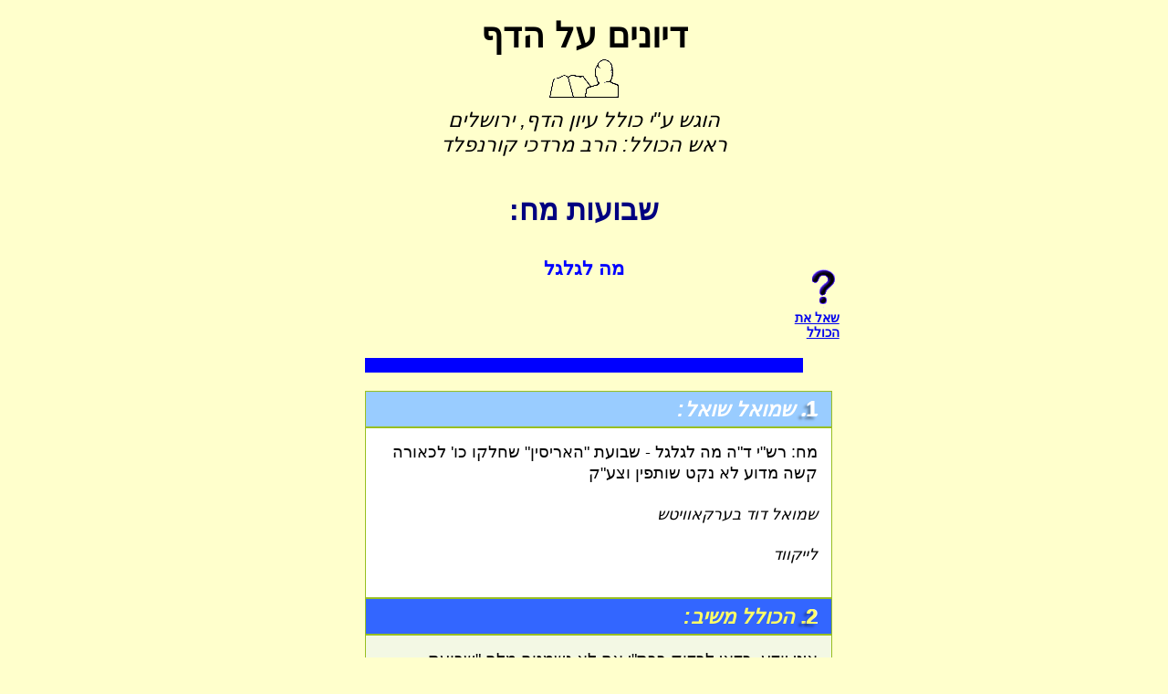

--- FILE ---
content_type: text/html
request_url: https://dafyomi.co.il/discuss_daf.php?gid=26&sid=24&daf=48&n=0
body_size: 6042
content:
<!DOCTYPE html>
<html>
<head>
<!-- Google tag (gtag.js) -->
<script async src="https://www.googletagmanager.com/gtag/js?id=G-N1FFKR50Y1"></script>
<script>
  window.dataLayer = window.dataLayer || [];
  function gtag(){dataLayer.push(arguments);}
  gtag('js', new Date());

  gtag('config', 'G-N1FFKR50Y1');
</script>
<title>דיונים על הדף - Shevuos</title>
<META HTTP-EQUIV="Content-Type" CONTENT="text/html; charset=utf-8">
<META Name="KEYWORDS" Content="Dafyomi Talmud Torah Gemara Judaism Daf Yomi">
<META Name="DESCRIPTION" Content="Comprehensive site dedicated to supplying free, multi-level study material and lists of resources for those studying Talmud according to the 7-year Dafyomi cycle.">
<!--BASE HREF="/"-->
</head>

<!-- <body bgcolor="#FFFFFF" background="daftile.gif"> -->
<body bgcolor="#FFFFCC">
<!--<font color=""> </font>
<font face="Times New Roman, Courier New">-->
<center>
<!-- <img src="main.gif" width="463" height="205" border="0" alt="Dafyomi Advancement Forum">-->
<style>
.subject_list {
	text-transform: capitalize;
	color: darkblue;
	font-size: 1.2em;
	background-color: skyblue;
	width: 33.33%;
	text-align: left;
	font-family: Arial,sans-serif;

}
.table_list {
	border-spacing: 10px; 
	background-color: skyblue;	
	width: 60%; /* or 73% */
	margin-top: 20px;
	margin-bottom: 20px;
	direction: rtl;    
}
#caption_list {
	text-align:center; 
	background-color: skyblue; 
	font-size: 1.5em; 
	color: darkblue;
	text-transform: uppercase;
	font-weight: bold;
}
#content { margin-right:10% !important; } 
</style>


 
﻿<!DOCTYPE HTML>
<html lang="he">
<head>
<!--85:28  04/29/25-->
<!--hr84.1-->    
<meta charset="utf-8">
<meta http-equiv="X-UA-Compatible" content="IE=edge">
<meta name="viewport" content="width=device-width, initial-scale=1.0">
<!-- The above 3 meta tags *must* come first in the head -->
<!-- no remmed css links allowed -->


<meta name="Keywords" content="גמרא, דף יומי, דיונים, הלכה">

<title>דיונים על הדף - שבועות מח</title>

<!--BKMRK1-->



<link href="../../headerset.css" rel="stylesheet" type="text/css">
<link href="../../footerset.css" rel="stylesheet" type="text/css">
<link href="../../outlinestyles4.css" rel="stylesheet" type="text/css">
<link href="../../discussstyles5.css" rel="stylesheet" type="text/css">
<link href="../../discussheb.css" rel="stylesheet" type="text/css">
<link rel="shortcut icon" href="http://www.dafyomi.co.il/kih_icon_clear.ico">
<!--BKMRK2-->
</head>

<body>
<div id="qa">
<div id="wrapper">
    
    <div id="header">    
        
        <div class="title">דיונים על הדף</div>

<div class="headerdedication"><? @include "https://dafyomi.co.il/dedication.php?gid=26"; ?></div>
<div class="headerspecialsection"><? @include "https://dafyomi.co.il/specialsection.php?gid=26"; ?></div>

  
        <img class="kih_logo" src="http://www.dafyomi.co.il/kih-logo-tiny.gif" alt="Kollel Iyun Hadaf">
<div class="headerline">הוגש ע"י כולל עיון הדף, ירושלים</div>
<div  class="roshkollel">ראש הכולל: הרב מרדכי קורנפלד</div>
        


        <div id="nav">
<!-- 
            <div class="left"><a href="sv-qh-047.2.htm"><img src="http://www.dafyomi.co.il/left.gif" alt="Previous"></a></div>
 -->


   <div class="daf"><p class="source">שבועות מח:</p>
<p class="subject">מה לגלגל</p></div>




<!-- 
            <div class="right"><a href="sv-qh-049.2.htm"><img src="http://www.dafyomi.co.il/right.gif" alt="Next"></a></div>
 -->
        </div>  <!-- end #nav1 -->



     

<!--askkollel1-->
        <div class="clear"></div>
        <div class="ask">
            <a href="http://www.dafyomi.co.il/askollel-hebrew.htm">
                <img src="http://www.dafyomi.co.il/quest-mark.gif" alt="שאל את הכולל">
                <br><span>שאל את<br>הכולל</span>
            </a>
        </div>
<!--askkollel2--> 
    </div>  


 
   <!-- end #header -->
    <div class="clear"></div>

<div class="dedicationbox"><? $_GET['id']=48; $_GET['tid']=26; $_GET['dedication_only']=1; include "/home/chavrusa/public_html/memdb/revdaf.php";  ?> </div>    
<!--ADVERTTEXT-->
    
	    <div id="content">

<!--  -->


<!-- שבועות מח: מה לגלגל -->
<!--  -->
<div id="question">
<div class="qa querycolon heb" id="1"><span>1. </span>
שמואל שואל:
</div>
<div class="qa query heb">

<p>מח: רש"י ד"ה מה לגלגל - שבועת "האריסין" שחלקו כו'
לכאורה קשה מדוע לא נקט שותפין וצע"ק</p>

<b><p class="presignline">שמואל דוד בערקאוויטש</p></b>
<b><p class="presignline">לייקווד</p></b>
</div>
<!-- ---------------------------------------------- -->
<div class="qa kollelcolon heb" id="2"><span>2. </span>
הכולל משיב:</div>
<div class="qa kollel heb">

<p>איני יודע. כדאי לבדוק בכת"י אם לא נשמטה מלה "שבועת השותפין והאריסין שחלקו" כלשון רש"י בקדושין כח.</p>

<b><p class="prekollelsignline">כל טוב,</p></b>
<b><p class="prekollelsignline">יוסי בן ארזה</p></b>







</div>


</div><!-- End #question ------>


   </div> <!-- End #content -->
<!--ftr85.1-->
    <div class="navlinks">
<!--PROPER-->          
<!-- 
        <div class="nextdaf">
<p><a href="sv-qh-047.2.htm"><img src="http://www.dafyomi.co.il/left.gif" alt="הבא"><br>הבא</a></p>
        </div>
 -->
  


<p class="indexlink"><a href="http://dafyomi.co.il/discuss_mas_heb.php?gid=26&sid=24"> שבועות</a></p> 

<p class="homepagelink"><a href="http://dafyomi.co.il/gemarah.php?gid=26"> שבועות</a></p> 
     

<div align="center">
</div>
</div>  <!-- End #wrapper -->
</body></html>
</html><!--2024_10 missing the file content.html -->

--- FILE ---
content_type: text/css
request_url: https://dafyomi.co.il/headerset.css
body_size: 7741
content:
/*
    File: headerset.css
    Created on : 09-Apr-2018, 16:50:37
    Draft header NB2018-05-03
Please record changes here:
version:84.1

DZ ADDED HADRANHEBLINE 1 SIVAN 5782
84.1 DZ ADDED div.dedicationbox 12 SIVAN 5784
p.dedicatonbox not used after 18/6/24
*/

/*
As advised by http://codex.wordpress.org/CSS_Fixing_Browser_Bugs
Not sure if it makes any difference in this application as
we are not yet using unicode.
*/

html, body {direction:ltr}
/* begin bidirectionality */
bdo[dir=ltr] {direction:ltr; unicode-bidi:bidi-override}
bdo[dir=rtl] {direction:rtl; unicode-bidi:bidi-override}
*[dir=ltr] {direction:ltr; unicode-bidi:embed}
*[dir=rtl] {direction:rtl; unicode-bidi:embed}
/* block-level in msie4 */
address, blockquote, body, dd, div, dl, dt, fieldset,
form, frame, frameset, h1, h2, h3, h4, h5, h6, iframe,
noscript, noframes, object, ol, p, ul, applet, center,
dir, hr, menu, pre, li, table, tr, thead, tbody, tfoot,
col, colgroup, td, th, caption {
    unicode-bidi:embed;
}

/*******************************************
CONTAINING STYLES
*******************************************/
root {
    display: block;
}
body {
    margin:0;
    padding:0;
    font-family:Arial, sans-serif;
    background-color:#FFFFCC;
    font-size:15px; /*This scales all em dimensions in the page*/
}
div#wrapper {
    background-color:#FFFFCC;
/*    padding:0.5em 0 0.5em 0; */
    max-width:600px;
    margin:0 auto;
/*    text-align:center; */
}
/*For IE6 etc */
img {
    border:none;
}

/*******************************************
GLOBAL STYLES
*******************************************/
.bbbline, .tamline, .hadranline, .perekline, .masechesline {
    text-align:center;
    font-family:"Times New Roman",serif;
    font-size:1.4em;
    font-weight:bold;
    line-height:100% !important;
    margin-top:1.5em;
    margin-bottom:2.5em;
	text-transform:uppercase; 
	color:red;
/* added so that the perekline should not receive the background color of the dedication box */
   background-color:#FFFFCC;  
}


 .perekhebline, .masecheshebline, .hadranhebline, .masecheslineheb, .pereklineheb, .hadranlineheb {
    text-align:center;
    font-family: "David",  "Miriam", "Times New Roman",serif;
    font-size:1.8em;
    font-weight:bold;
    line-height:100% !important;
    margin-top:2.5em;
    margin-bottom:1.5em;
	color:red;
/* added so that the perekline should not receive the background color of the dedication box */
   background-color:#FFFFCC;  
}


.masechesline {
    font-size:2.0em;
    margin-bottom:1.5em;
}


.bbbline { color:#000080; }
.hadranhebline, perekhebline, masecheshebline, .masecheslineheb, .pereklineheb, .hadranlineheb {  }
@media screen and (max-width:500px) {
    .bbbline span, .tamline span, .hadranline span, .perekline span, .masechesline span {
        display:none;
    }
}
div.horiz_rule {
    border-top: 1px solid #000000;
    min-height: 1px;
    height: 1px;
    margin:1em auto 0.8em auto;
    clear:both;
    /*Responsive, 60% width small devices*/
    width:60%;
    max-width:450px;
}
div.space {
    clear:both;
    height:1em;
}
div.clear {
    clear:both;
}

@media screen and (min-width:500px) {
    .smallbreak { display:none; }
    #nav .title, #nav .daf, #nav .subtitle { padding-top: 0.4em; }
}
/*The following 3 styles added by MK, DZ for preparing MadMimi textfiles*/
.newdaftitle {
    text-align:center;
    font-family:"Times New Roman",serif;
    font-weight:bold;
    font-size:22px;
    text-align:center;
    text-transform:uppercase;
    color:#000080;
    font-weight:bold;
}

p.source {
    font-weight:bold;
}


/*subjectsource has been changed to source Cheshvan 5780 */
p.subjectsource {
    font-weight:bold;
}
.pagespacer {
    margin-bottom:0em;
    margin-top:8em;
}
/*******************************************
THE PAGE HEADER SECTION
*******************************************/
#header {
    width:100%;
    margin: 0 auto;
    text-align:center;
}
#header .title,
#header .headerdedication,       /*used in placeholder code*/
#header .headerspecialsection,   /*used in placeholder code*/
#header .headerline,             /*used in placeholder code*/
#header .email,
#header .roshkollel
#header .advert {
    /*Do not alter these common attributes.
    Change the element in the list below instead*/
    margin-top:0;
    margin-bottom:0;
    font-weight:normal;
}
#header .title {
    font-family:"Times New Roman",serif;
    font-weight:bold;
    font-size:1.4em;
}
#header .headerdedication {      /*used in placeholder code*/
    margin-top:0.2em;
    margin-bottom:0.2em;
    font-family:"Times New Roman",serif;
    font-weight:bold;
    color:#808000;
    text-transform:uppercase;
    font-size:1.3em;
}
#header .headerspecialsection {   /*used in placeholder code*/
    color:#808000;
    font-size:1.1em;
}
#header .headerline {             /*used in placeholder code*/
    margin-top:0.3em;
    margin-bottom:0.5em;
    font-style:italic;
    font-size:1.1em;
}
#header img.kih_logo {
    border:0px none;
}
#header .email {
    font-style:italic;
}
#header .roshkollel {
    margin-top:0.5em;
    margin-bottom:0.5em;
    font-style:italic;
    font-size:1.1em;
}



#header .ask, #header .askheb {
    font-size:0.9em;
    font-weight:bold;
    text-transform:uppercase;
    float:right;
    margin: -6.5em 1.5em 0 0;
}
#header .ask img, #header .askheb img { border:0px none; }
#header .askheb p {
    margin-top:0em;
    direction:rtl;
    text-align:center;
}
#header .advert {
    text-align:center;
    vertical-align: middle;
}
@media screen and (max-width:500px) {
    #header .ask, #header .askheb {
        float:none;
        margin:0 0 0 0;
        width:100%;
    }
}

/*******************************************
THE NAVIGATION SECTION (with title)
*******************************************/
#nav {
    font-family:"Times New Roman",serif;
    display: inline-block;
    margin:0 auto;
    max-width: 600px; /* keep max-width for all pages 600px -MK 2018-5-29*/
    /* Hack for ie6/7: */
    zoom:1;
    *display: inline;
}
#nav .title, #nav .daf, #nav .subtitle {
    font-size:1.6em;
    font-weight:bold;
    color:#000080;
    float:left;
    padding: 0.5em 0.5em 0 0.5em;
}

#nav .left {
    font-family:"Times New Roman",serif;
    font-size:1.2em;
    float:left;
}
#nav .right {
    font-family:"Times New Roman",serif;
    font-size:1.2em;
    float:left;
}
#nav .left img, #nav .right img {
    border:0px none;
}
@media screen and (max-width:500px) {
    #nav .title, #nav .daf, #nav .subtitle { font-size:1.2em; }
    #nav .left, #nav .right { font-size: 1.0em; }
}

/*The HTML is commented out for these*/
p.subjectsource { font-weight:bold; }
p.subject {}

/*******************************************
    THE DEDICATION BOX
*******************************************/

p.dedicationbox {
   background-color:#0000ff; 
    color:#FFFFFF;
    text-align: center;
    margin: 1.2em 10% 1.2em 10%;
    font-size: 1.1em;
    line-height:160%;
    padding:0.5em 0.5em 0.5em 0.5em;
}


div.dedicationbox {
   background-color:#0000ff; 
    color:#FFFFFF;
    text-align: center;
    margin: 1.2em 10% 1.2em 10%;
    font-size: 1.1em;
    line-height:160%;
    padding:0.5em 0.5em 0.5em 0.5em;
}


/*Overriding above margins for small screens*/
@media screen and (max-width:500px) {
    p.dedicationbox {
        margin-left:10px;
        margin-right:10px;
    }
}

.dedicationbox br {
    margin-bottom:0em;
}

--- FILE ---
content_type: text/css
request_url: https://dafyomi.co.il/outlinestyles4.css
body_size: 3477
content:
/* v. 78.1 */

/*
    File: content_outline.css
    Created on : 15-Apr-2018, 10:43:48
    Includes CSS for indents used in the outline pages
IMPORTANT: for layout adjustments do not normally edit this file, as it is
common to a number of page styles. Instead modify the style sheet specific
to a particular page type.
*/

/*Clear defaults so padding and margins can be set as required*/
p { padding: 0 0 0 0; margin: 0 0 0 0; }

/******************************************************/

/*The content div between the header and the footer*/
#content {
    /*Includes selectors common to most tags*/
    font-family:Arial, sans-serif;
    font-size:1.0em;
    font-style:normal;
    font-weight:normal;
    text-align:justify;
    color:#000000;
    line-height:150%;
    margin:0 10% 0 10%;
}
#content a {
    color:blue;
    text-decoration:none;
}
#content a:link { }
#content a:visited { color:#FF0066; }
#content a:hover { text-decoration:underline; }
#content a:active { color:red; }

/******************************************************/

/*CSS common to numbers*/
.nm {
    display:inline-block;
    float:left;
    padding:0;
    margin-right:0;
    color:#000080;
}

/*CSS common to lower level text*/
.indent1 p, .indent2 p, .indent3 p, .appendix p {
    font-size:1.0em;
    margin-bottom:0.5em;
}

/*Common to both the subject number and text*/
/*The top margin of subject and firstsubject can be overridden so that spacing
between subjects can be set separately for spacing above the first subject*/
.subject, .firstsubject {
    margin-top:2.5em;
    margin-bottom:0.5em;
    text-transform: uppercase;
    font-weight:bold;
    color:#000080;
    font-size:1.2em;
    text-align:left;
}

/*INDENT RULE:
    .indentX .nm margin-left plus width should equal .indentX p margin-left*/

.subject .nm, .firstsubject nm { margin-left:0.0em; width:2.0em; }
.subject p, .firstsubject p { margin-left:2.0em; }

.indent1 .nm, .appendixsource .nm { margin-left:2.4em; width:1.6em; }
.indent1 p, .appendix p { margin-left:4.0em; }

.indent2 .nm { margin-left:4.0em; width:1.5em; }
.indent2 p { margin-left:5.5em; }

.indent3 .nm { margin-left:5.5em; width:1.5em; }
.indent3 p { margin-left:7.0em; }

/* For small screens indent1=subject and move other indents up*/
@media screen and (max-width:500px) {
    #content { margin-left:0.7em; margin-right:0.7em; }

    .indent1 .nm, .appendixsource .nm { margin-left:0.0em; width:2em; }
    .indent1 p, .appendix p { margin-left:2.0em; }

    .indent2 .nm { margin-left:2.4em; width:1.6em; }
    .indent2 p { margin-left:4.0em; }

    .indent3 .nm { margin-left:4.0em; width:1.5em; }
    .indent3 p { margin-left:5.5em; }
}

/******************************************************/
/*For appendix entries  */

#appendix .daf {
margin-bottom:1em;
margin-top:2em;
}

.appendixsource {
margin-top:1.5em;
}

.appendixsource .nm {
color: blue;
font-weight:bold;
font-size:1.2em;
margin-left:1.7em;
}

.appendix {
font-weight:normal;
}

.image {
  display: block;
  margin-left: auto;
  margin-right: auto;
  }

/*For emphasis in a span*/
.cl { font-weight:normal; color:#0066FF; }

/*For note material*/
.note  {
    font-family:Arial,sans-serif;
    font-style:italic;
    font-weight:normal;
    color:#000080;
}
/*To emphasise first phrase, use span. class=notewd is optional*/
.notewd, span, strong {
/*    text-transform:uppercase; */
    font-weight:bold;
}

/******************************************************/

/*EOF*/


--- FILE ---
content_type: text/css
request_url: https://dafyomi.co.il/discussstyles5.css
body_size: 6923
content:
/* FIRST EDITION:6 KISLEV 5789*/
/* v. 82.1 */


div.sourcesline{
color:blue;
font-weight:bold;

}


div.sources p{
margin-left:2em;
}

div.sources a{
margin-left:.2em;
text-indent:2em;
}


div.sources .nml8{
margin-left:-2em;
}


div#question {
	text-align:left;
	direction:ltr;
font-family: Arial, Helvetica, sans-serif;
width:100%;
}


div.qa {
width:100%;
font-size:1.2em; /*pixels/16=em */
line-height:130%;
border:1px solid #98bf21;
padding:15px;
}

div.qa p {
	margin-bottom:1.2em;
}

div.qa.querycolon{
color:white;
font-size:1.5em;
padding-top:5px;
padding-bottom:4px;
background-color:#99CCFF;
font-style:italic;
font-weight:bolder;
}

div.qa.querycolon span {
color:white;
font-style:normal;
 text-shadow: -3px 3px 3px rgba(0, 0, 0, .4), 
			   1px -1px 0 rgba(255, 255, 255, 1);
/* text-shadow: -2px 2px 4px rgba(0, 0, 0, 0.5), 
                2px -2px 0 rgba(255, 255, 255, 0.9); */
}


div.qa.query{
	background-color:#ffffff;
}

div.qa.query.heb{
	text-align:right;
	direction:rtl;

}

div.qa.query.heb p.english{
	text-align:left;
	direction:left;
	color:black;
}

/*
div.qa.querycolon.heb{
direction:rtl;
}
*/

div.qa.kollelcolon {
font-size:1.5em;
background-color:#3366FF;
color:#FFFF66;
padding-top:5px;
padding-bottom:4px;
font-style:italic;
font-weight:bolder;

}

div.qa.kollelcolon span {
color:99CCFF;
font-style:normal;
 text-shadow: -3px 3px 3px rgba(0, 0, 0, .4), 
			   1px 0px 0 rgba(255, 255, 255, 1);
/* text-shadow: -2px 2px 4px rgba(0, 0, 0, 0.5), 
                2px -2px 0 rgba(255, 255, 255, 0.9); */
}

div.qa.kollelcolon.heb{
direction:rtl;
}


div.qa.kollel {
background-color:#F3F8E4;

}



div.qa.kollel.heb{
	text-align:right;
	direction:rtl;
}



 



	p.prekollelsignline, p.prekollelsignlineeng  {
	font-size:13pt;
	margin-top:0pt;
	/*margin-bottom:1em;*/
		margin-bottom:0pt;
	font-style:italic;
	font-weight:normal;
	}

	 p.kollelsignline, p.kollelsignlineeng {
	margin-top:0pt;
	margin-bottom:1em;
	color:#000000;
	font-style:italic;
	font-weight:bold;
	font-size:13pt;
	}



	 p.presignline, p.presignlineeng  {
	font-size:13pt;
	margin-top:0pt;
	/*margin-bottom:1em;*/
	margin-bottom:0pt;
	color:#000000;
	font-style:italic;
	font-weight:normal;
	}


 

	 p.signline, p.signlineeng {
	margin-top:0pt;
	margin-bottom:1em;
	color:#000000;
	font-style:italic;
	font-weight:bold;
	font-size:13pt;
	}




	.ask	{
	text-align:right;
width:10%;
   margin: -2.5em 1.5em 0 0;
}


#header .ask, #header .askheb {

    font-size:0.9em;
    font-weight:bold;
    text-transform:uppercase;
    float:right;
/*    margin: -6.5em 1.5em 0 0; */
/*   margin: -2.5em 1.5em 0 0;  THIS WORKS FOR DISUCSS */
   margin: -2.5em 1.5em 0 0;  

}






	.source	{
	color:#000080;
	text-align:center;
	font-size:24pt;
	margin-top:12pt;


	margin-bottom:24pt;


	font-weight:bold;
	text-transform:uppercase;
	background-color:#FFFFCC;
}





	.subject	{
	margin-top:0pt;
	margin-bottom:12pt;

	margin-left:1in;
	margin-right:1in;
	text-align:center;
	font-size:16.0pt;
	font-weight:bold;
	line-height:130%;

	text-transform:uppercase;
	color:#0000FF;
	font-family: Arial, Helvetica, sans-serif;
	background-color:#FFFFCC;
	}






	div#question .hebrew{
	text-align:right;
	direction:rtl;
	}






p.prekollelsignlineeng, p.kollelsignlineeng, p.presignlineeng, p.signlineeng, p.english, p.nospaceeng, p.indenteng, p.nospaceindenteng, p.eng {
	text-align:left;
	direction:ltr;
}





/* ONLY DIV#QUESTION IS USED NOW 
div.question {
text-align:left;
direction:ltr;
font-family: Arial, Helvetica, sans-serif;
width:100%;
border-collapse:collapse;
color:white;
font-size:1.5em;
padding-top:5px;
padding-bottom:4px;
background-color:#99CCFF;
font-style:italic;
font-weight:bolder;
}
*/


div.questiontext p.signline {
	margin-top:0pt;
	color:#000000;
	font-size:13pt;
	font-style:italic;
	font-weight:bold;
}

	.quote   {
	color:#808080;
	font-size:10pt;
	margin-top:6pt;
	margin-bottom:6pt;
	}

	.quotenext  {
	color:#808080;
	font-size:10pt;
	margin-top:0pt;
	margin-bottom:0pt;
	}

	.quotecolon  {
	color:#C0C0C0;
	font-size:10pt;
	margin-top:1pt;
	}

 p.nospaceeng1 {
	color:#000000;
	margin-top:6pt;
	margin-bottom:0pt;
	}


/*
 p.prekollelsignlineeng  {
	font-size:13pt;
	margin-top:0pt;
	margin-bottom:0pt;
	font-style:italic;
	font-weight:normal;
	}






 p.presignlineeng	{
	font-size:13pt;
	margin-top:0pt;
	margin-bottom:0pt;
	color:#000000;
	font-style:italic;
	font-weight:normal;
}


 p.signlineeng	{
	margin-top:0pt;
	color:#000000;
	font-size:13pt;
	font-style:italic;
	font-weight:bold;
}
*/


	.nml2 { /* a) */
	color:#FF0000;
	font-weight:bold;
	font-family:"Courier";
	font-size:14.0pt;
	text-transform:lowercase;
}


	/*old 1 */	
	.nml3 /* 1) */ {
	font-weight:bold;
	font-family:"Courier";
	font-size:14.0pt;
	text-transform:lowercase;
	color:#009900;
}




/*old 3 */	


	.nml4 { /* [1] */
	color:#CC6666;
	font-weight:bold;
	font-family:"Courier";
	font-size:14.0pt;
	text-transform:lowercase;
	}

/*old 4 */	

	.nml5 { /* (a) (A) */
	font-weight:bold;
	font-family:"Courier";
	font-size:12.0pt;
	text-transform:lowercase;
	color:#3366FF;

}


/*old 8 */	

	.nml6 { /* 1. */
	font-weight:bold;
	font-family:"Courier";
	font-size:14.0pt;
	text-transform:lowercase;
	color:#FF9900;
	}

/* old 5 */	

	.nml10 { /* a. A. */
	font-weight:bold;
	font-family:"Courier";
	font-size:14.0pt;
	text-transform:lowercase;
	color:#CC00CC;
}


/* 0ld 9 */	

	.nml11 { /* �' */
	font-weight:bold;
	font-family:"Courier";
	font-size:14.0pt;
	text-transform:lowercase;
	color:#990033;
	}



/* old 7 */	

	.nml15 { /* (1) */
	font-weight:bold;
	font-family:"Courier";
	font-size:14.0pt;
	text-transform:lowercase;
	color:#FF00FF;
	}




/* old 6 */	

	.nml16 { /* i. */
	font-size:14.0pt;
	color:#33FF00;
	text-transform:uppercase;
	font-family: Times New Roman, Arial;
	}





.signlinehalachah {
		margin-left:0.5in;
		text-indent:-.25in;
		font-style:italic;
		color:#CC0033;
}


	.indent, .nospaceindent, .indenteng, .nospaceindenteng {
		margin-left:0.5in;
		text-indent:-.25in;

}

.chart {
	font-family:"Courier";
	line-height:90%;
	margin-bottom:0in;
	margin-top:0in;

}



   div.kollelcolon {
        margin:0 auto;
font-size:1.5em;
 background-color:#3366FF;
color:#FFFF66;
padding-top:5px;
padding-bottom:4px;
font-style:italic;
font-weight:bolder;
    }




 div.qa.querycolon.heb{
 text-align:right;
 direction:rtl;
 }
 
 
 div.qa.kollelcolon.heb{
 text-align:right;
direction:rtl;
 }

--- FILE ---
content_type: text/css
request_url: https://dafyomi.co.il/discussheb.css
body_size: 1229
content:
/* v. 80.3 */
/* first edition:16 Cheshvan 5780 */


/* 
.heb{
 direction:rtl;
 text-align:right;
 }
 
*/ 


 #header  div.ask {
text-align:right;
direction:rtl;
font-family:Arial;
    }





div.navlinks {
        font-family:Arial, Helvetica, sans-serif;
        font-weight:bold;
 }


div.qa.querycolon{
direction:rtl;
}



#nav div.daf {
        font-family:Arial, Helvetica, sans-serif; 
 }





#header .title {
        font-size:2.5em;
        margin-bottom:0em;
font-weight:bold;
 font-family:Arial, Helvetica, sans-serif;

 }






/*
	div.title p.subjectsource.heb	{
        font-family:dbs-kolmus;
	font-size:64pt;
background-color:pink;
color:red;
}
*/


#header .title {
        font-family:Arial, Helvetica, sans-serif;
        font-weight:bold;
        font-size:2.5em;
        margin-bottom:0em;
 }



div#nav.div.daf {
	font-family:Arial, Helvetica, sans-serif;
	font-size:40px;
	padding-top:0;

    }

.source{
direction:rtl;
}


.subject{
direction:rtl;
}




#header .headerline {
        font-size:1.5em;
        margin-bottom:0em;
 direction:rtl;
 
 }


#header .roshkollel {
        font-size:1.5em;
        margin-top:0em;
 }


/* NO LONGER IN USE CHESHVAN 5780 */
p.hearos {
        font-size:1.2em;
 }
 